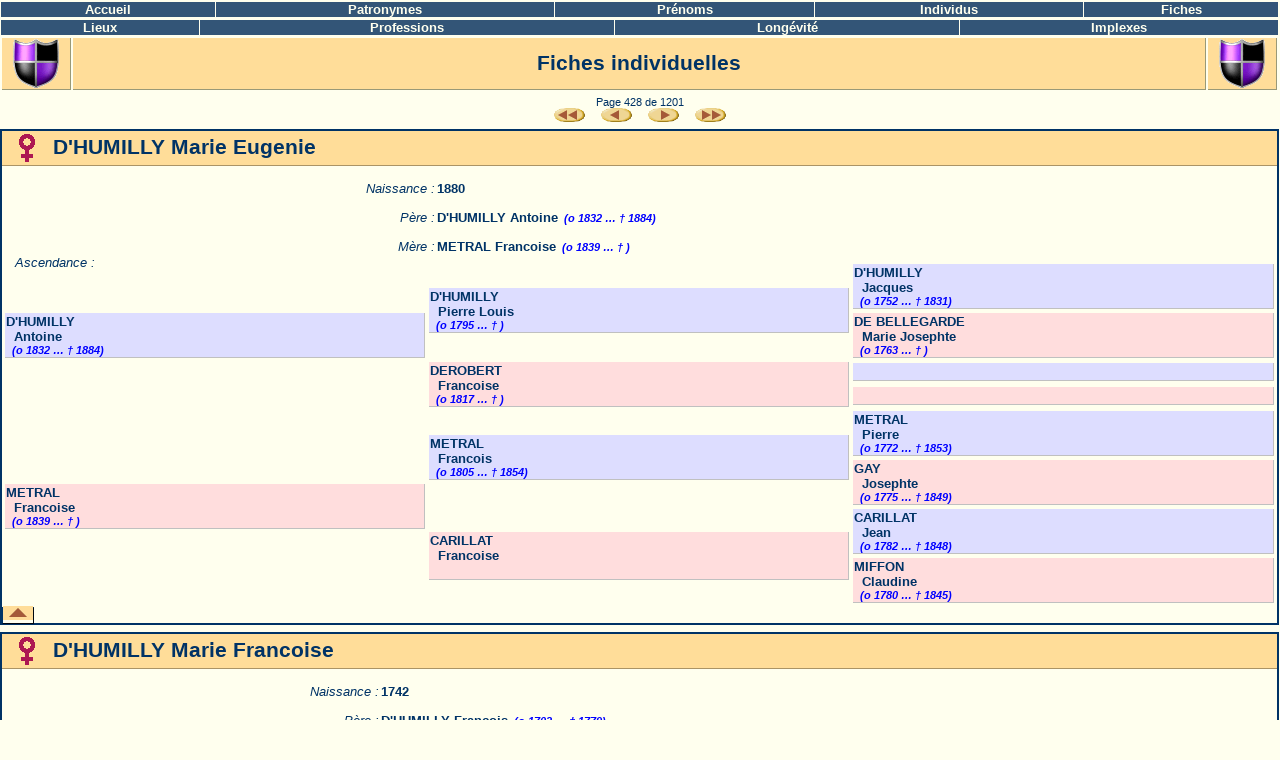

--- FILE ---
content_type: text/html
request_url: http://lapetitevachenoire.ovh/fic428.html
body_size: 4462
content:
<!DOCTYPE html PUBLIC "-//W3C//DTD HTML 4.01 Transitional//EN">
<html dir="LTR">
<head>
<meta http-equiv="Content-Type" content="text/html; charset=iso-8859-1">
<title>Dossier Mon premier dossier</title>
<meta name="description" content="">
<meta name="keywords" content="">
<meta name="author" content="">
<meta name="generator" content="Ancestrologie/CreationWeb">
<link rel="STYLESHEET" type="text/css" href="creationweb.css">
</head>
<body>
<div id="page">
<a name="top"></a>
<table class="mainmenu"><tr><td><a href="index.html">Accueil</a></td><td><a href="pat.html">Patronymes</a></td><td><a href="pre.html">Prénoms</a></td><td><a href="ind1.html">Individus</a></td><td><a href="fic1.html">Fiches</a></td></tr></table><table class="mainmenu"><tr><td><a href="lie_pays_tous.html">Lieux</a></td><td><a href="pro.html">Professions</a></td><td><a href="lon_tous.html">Longévité</a></td><td><a href="imp_degre.html">Implexes</a></td></tr></table>
<table id="hautpage"><tr>
<td class="ancestro"><a href="http://www.ancestrologie.net" target="_blank"><img class="ecu" src="ancestrologie.gif" title="Site de Ancestrologie" alt="s"></a></td>
<td>Fiches individuelles<br>
</td>
<td class="ancestro"><a href="http://www.ancestrologie.net" target="_blank"><img class="ecu" src="ancestrologie.gif" title="Site de Ancestrologie" alt="s"></a></td>
</tr></table>
<div id="adnavtop"><span class="petit">Page 428 de 1201</span><br><a href="fic1.html"><img class="navbut" src="btndeb.gif" title="Debut" alt=""></a><a href="fic427.html"><img class="navbut" src="btnprec.gif" title="Précédent" alt=""></a><a href="fic429.html"><img class="navbut" src="btnsuiv.gif" title="Suivant" alt=""></a><a href="fic1201.html"><img class="navbut" src="btnfin.gif" title="Fin" alt=""></a></div>
<div id="fiches">

<!-- Fiche (58967) D'HUMILLY Marie Eugenie -->

<a name="58967"></a>
<div class="fiche">
<table class="titrefiche"><tr>
<td class="imagesexe"><img src="femelle2.gif" title="Fille" width="32" height="28" alt=""></td>
<td class="nomfiche">D'HUMILLY Marie Eugenie
</td></tr></table>
<table class="dataidentite">
<tr class="dataidentite"><td class="photoidentite" rowspan="50"><img class="pasdepident" src="spacer.gif" width="90" height="1" alt=""></td><td></td><td></td><td></td></tr>
<tr class="dataidentite"><td class="promptnaissdeces">Naissance&nbsp;:</td><td class="datanaissdeces" colspan="2">1880</td></tr>
<tr class="dataidentite"><td class="promptparents">Père&nbsp;:</td><td class="dataparents" colspan="2"><a href="fic424.html#58927">D'HUMILLY Antoine</a><span class="dates">(o&nbsp;1832 … †&nbsp;1884)</span></td></tr>
<tr class="dataidentite"><td class="promptparents">Mère&nbsp;:</td><td class="dataparents" colspan="2"><a href="fic865.html#58928">METRAL Francoise</a><span class="dates">(o&nbsp;1839  …  † )</span></td></tr>
</table>
<div class="ascendance">
<table class="ascendance"><tr>
<td rowspan="4"><table class="ascendancehomme"><tr><td><a href="fic424.html#58927">D'HUMILLY<br>&nbsp;&nbsp;Antoine</a><br><span class="dates">(o&nbsp;1832 … †&nbsp;1884)</span></td></tr></table></td>
<td rowspan="2"><table class="ascendancehomme"><tr><td><a href="fic428.html#58929">D'HUMILLY<br>&nbsp;&nbsp;Pierre Louis</a><br><span class="dates">(o&nbsp;1795  …  † )</span></td></tr></table></td>
<td><table class="ascendancehomme"><tr><td><a href="fic426.html#58205">D'HUMILLY<br>&nbsp;&nbsp;Jacques</a><br><span class="dates">(o&nbsp;1752 … †&nbsp;1831)</span></td></tr></table></td>
</tr><tr>
<td><table class="ascendancefemme"><tr><td><a href="fic308.html#58206">DE BELLEGARDE<br>&nbsp;&nbsp;Marie Josephte</a><br><span class="dates">(o&nbsp;1763  …  † )</span></td></tr></table></td>
</tr><tr>
<td rowspan="2"><table class="ascendancefemme"><tr><td><a href="fic375.html#58931">DEROBERT<br>&nbsp;&nbsp;Francoise</a><br><span class="dates">(o&nbsp;1817  …  † )</span></td></tr></table></td>
<td><table class="ascendancehomme"><tr><td>&nbsp;</td></tr></table></td>
</tr><tr>
<td><table class="ascendancefemme"><tr><td>&nbsp;</td></tr></table></td>
</tr><tr>
<td rowspan="4"><table class="ascendancefemme"><tr><td><a href="fic865.html#58928">METRAL<br>&nbsp;&nbsp;Francoise</a><br><span class="dates">(o&nbsp;1839  …  † )</span></td></tr></table></td>
<td rowspan="2"><table class="ascendancehomme"><tr><td><a href="fic865.html#58968">METRAL<br>&nbsp;&nbsp;Francois</a><br><span class="dates">(o&nbsp;1805 … †&nbsp;1854)</span></td></tr></table></td>
<td><table class="ascendancehomme"><tr><td><a href="fic866.html#58970">METRAL<br>&nbsp;&nbsp;Pierre</a><br><span class="dates">(o&nbsp;1772 … †&nbsp;1853)</span></td></tr></table></td>
</tr><tr>
<td><table class="ascendancefemme"><tr><td><a href="fic613.html#58971">GAY<br>&nbsp;&nbsp;Josephte</a><br><span class="dates">(o&nbsp;1775 … †&nbsp;1849)</span></td></tr></table></td>
</tr><tr>
<td rowspan="2"><table class="ascendancefemme"><tr><td><a href="fic213.html#58969">CARILLAT<br>&nbsp;&nbsp;Francoise</a><br>&nbsp;</td></tr></table></td>
<td><table class="ascendancehomme"><tr><td><a href="fic213.html#59006">CARILLAT<br>&nbsp;&nbsp;Jean</a><br><span class="dates">(o&nbsp;1782 … †&nbsp;1848)</span></td></tr></table></td>
</tr><tr>
<td><table class="ascendancefemme"><tr><td><a href="fic876.html#59007">MIFFON<br>&nbsp;&nbsp;Claudine</a><br><span class="dates">(o&nbsp;1780 … †&nbsp;1845)</span></td></tr></table></td>
</tr></table>
<span class="ascendanceprompt">Ascendance&nbsp;:</span>
</div>
<a class="buttopfiches" href="#top"><img src="btnfltop.png" border="0" title="Retour en haut de page" alt=""></a>
</div>


<!-- Fiche (58934) D'HUMILLY Marie Francoise -->

<a name="58934"></a>
<div class="fiche">
<table class="titrefiche"><tr>
<td class="imagesexe"><img src="femelle2.gif" title="Fille" width="32" height="28" alt=""></td>
<td class="nomfiche">D'HUMILLY Marie Francoise
</td></tr></table>
<table class="dataidentite">
<tr class="dataidentite"><td class="photoidentite" rowspan="50"><img class="pasdepident" src="spacer.gif" width="90" height="1" alt=""></td><td></td><td></td><td></td></tr>
<tr class="dataidentite"><td class="promptnaissdeces">Naissance&nbsp;:</td><td class="datanaissdeces" colspan="2">1742</td></tr>
<tr class="dataidentite"><td class="promptparents">Père&nbsp;:</td><td class="dataparents" colspan="2"><a href="fic425.html#58192">D'HUMILLY Francois</a><span class="dates">(o&nbsp;1702 … †&nbsp;1779)</span></td></tr>
<tr class="dataidentite"><td class="promptparents">Mère&nbsp;:</td><td class="dataparents" colspan="2"><a href="fic525.html#58211">ECHAQUET de MORTERY Marie</a><span class="dates">(o&nbsp;1716 … †&nbsp;1756)</span></td></tr>
</table>
<div class="ascendance">
<table class="ascendance"><tr>
<td rowspan="4"><table class="ascendancehomme"><tr><td><a href="fic425.html#58192">D'HUMILLY<br>&nbsp;&nbsp;Francois</a><br><span class="dates">(o&nbsp;1702 … †&nbsp;1779)</span></td></tr></table></td>
<td rowspan="2"><table class="ascendancehomme"><tr><td><a href="fic428.html#58195">D'HUMILLY<br>&nbsp;&nbsp;Prosper</a><br><span class="dates">(o&nbsp;1655  …  † )</span></td></tr></table></td>
<td><table class="ascendancehomme"><tr><td><a href="fic426.html#58921">D'HUMILLY<br>&nbsp;&nbsp;Gabriel</a><br><span class="dates">(o&nbsp;1612  …  † )</span></td></tr></table></td>
</tr><tr>
<td><table class="ascendancefemme"><tr><td><a href="fic583.html#58922">GALLAY<br>&nbsp;&nbsp;Jeanne</a><br>&nbsp;</td></tr></table></td>
</tr><tr>
<td rowspan="2"><table class="ascendancefemme"><tr><td><a href="fic340.html#58196">DE GRIBALDY<br>&nbsp;&nbsp;Antoinette</a><br><span class="dates">(o&nbsp;1655 … †&nbsp;1731)</span></td></tr></table></td>
<td><table class="ascendancehomme"><tr><td><a href="fic341.html#58940">DE GRIBALDY<br>&nbsp;&nbsp;Pierre</a><br><span class="dates">(†&nbsp;1695)</span></td></tr></table></td>
</tr><tr>
<td><table class="ascendancefemme"><tr><td><a href="fic366.html#58941">de MOUXI<br>&nbsp;&nbsp;Philiberte</a><br><span class="dates">(†&nbsp;1731)</span></td></tr></table></td>
</tr><tr>
<td rowspan="4"><table class="ascendancefemme"><tr><td><a href="fic525.html#58211">ECHAQUET de MORTERY<br>&nbsp;&nbsp;Marie</a><br><span class="dates">(o&nbsp;1716 … †&nbsp;1756)</span></td></tr></table></td>
<td rowspan="2"><table class="ascendancehomme"><tr><td><a href="fic525.html#56314">ECHAQUET DE MORTERY<br>&nbsp;&nbsp;Jacques Francois</a><br>&nbsp;</td></tr></table></td>
<td><table class="ascendancehomme"><tr><td>&nbsp;</td></tr></table></td>
</tr><tr>
<td><table class="ascendancefemme"><tr><td>&nbsp;</td></tr></table></td>
</tr><tr>
<td rowspan="2"><table class="ascendancefemme"><tr><td><a href="fic470.html#56313">DU CREST<br>&nbsp;&nbsp;Jeanne Claudine</a><br><span class="dates">(o&nbsp;1677 … †&nbsp;1731)</span></td></tr></table></td>
<td><table class="ascendancehomme"><tr><td><a href="fic478.html#65343">DU CREST du BECCON<br>&nbsp;&nbsp;Jean Antoine</a><br><span class="dates">(o&nbsp;1642  …  † )</span></td></tr></table></td>
</tr><tr>
<td><table class="ascendancefemme"><tr><td><a href="fic373.html#65344">DE QUIMIER de PONVERRE<br>&nbsp;&nbsp;Jeanne Claire</a><br>&nbsp;</td></tr></table></td>
</tr></table>
<span class="ascendanceprompt">Ascendance&nbsp;:</span>
</div>
<a class="buttopfiches" href="#top"><img src="btnfltop.png" border="0" title="Retour en haut de page" alt=""></a>
</div>


<!-- Fiche (51988) D'HUMILLY Marie Louise -->

<a name="51988"></a>
<div class="fiche">
<table class="titrefiche"><tr>
<td class="imagesexe"><img src="femelle2.gif" title="Fille" width="32" height="28" alt=""></td>
<td class="nomfiche">D'HUMILLY Marie Louise
</td></tr></table>
<table class="dataidentite">
<tr class="dataidentite"><td class="photoidentite" rowspan="50"><img class="pasdepident" src="spacer.gif" width="90" height="1" alt=""></td><td></td><td></td><td></td></tr>
<tr class="dataidentite"><td class="promptnaissdeces">Naissance&nbsp;:</td><td class="datanaissdeces" colspan="2">16 janvier 1851 à Neydens-Moisin (74160)</td></tr>
<tr class="dataidentite"><td class="promptnaissdeces">Décès&nbsp;:</td><td class="datanaissdeces" colspan="2">17 septembre 1934 à Neydens-Moisin</td></tr>
<tr class="dataidentite"><td class="promptparents">Père&nbsp;:</td><td class="dataparents" colspan="2"><a href="fic424.html#52635">D'HUMILLY Antoine Raymond</a><span class="dates">(o&nbsp;1824 … †&nbsp;1883)</span></td></tr>
<tr class="dataidentite"><td class="promptparents">Mère&nbsp;:</td><td class="dataparents" colspan="2"><a href="fic995.html#52636">RAFIN Fanchette</a><span class="dates">(o&nbsp;1831  …  † )</span></td></tr>
<tr class="dataidentite"><td class="promptunion">Union&nbsp;1&nbsp;:</td><td class="dataunion" colspan="2"><a href="fic282.html#51987">COURTOIS Jean (1)</a><span class="dates">(o&nbsp;1851 … †&nbsp;1925)</span><!-- 51988 51987 --></td></tr>
<tr class="dataidentite"><td class="prompt"></td><td class="prompteveunion1">Union (Mariage)&nbsp;:</td><td class="dataeveunion1">30 septembre 1875 à NEYDENS, France</td></tr>
<tr class="dataidentite"><td class="promptenfant1">Enfant&nbsp;1&nbsp;:</td><td class="dataenfant1" colspan="2"><img class="sexeenfant" src="enfantmale.gif" title="Garçon" alt=""><a href="fic282.html#52002">COURTOIS Francois Raymond Ludovic</a><span class="dates">(o&nbsp;1876 … †&nbsp;1877)</span></td></tr>
<tr class="dataidentite"><td class="promptenfant">Enfant&nbsp;2&nbsp;:</td><td class="dataenfant" colspan="2"><img class="sexeenfant" src="enfantfemelle.gif" title="Fille" alt=""><a href="fic282.html#52003">COURTOIS Franceline Rosalie Dit Tantine</a><span class="dates">(o&nbsp;1877 … †&nbsp;1947)</span></td></tr>
<tr class="dataidentite"><td class="promptenfant">Enfant&nbsp;3&nbsp;:</td><td class="dataenfant" colspan="2"><img class="sexeenfant" src="enfantfemelle.gif" title="Fille" alt=""><a href="fic283.html#51990">COURTOIS Justine Josephine</a><span class="dates">(o&nbsp;1883 … †&nbsp;1933)</span></td></tr>
<tr class="dataidentite"><td class="promptenfant">Enfant&nbsp;4&nbsp;:</td><td class="dataenfant" colspan="2"><img class="sexeenfant" src="enfantmale.gif" title="Garçon" alt=""><a href="fic282.html#51660">COURTOIS Fernand</a><span class="dates">(o&nbsp;1887  …  † )</span></td></tr>
<tr class="dataidentite"><td class="promptenfant">Enfant&nbsp;5&nbsp;:</td><td class="dataenfant" colspan="2"><img class="sexeenfant" src="enfantmale.gif" title="Garçon" alt=""><a href="fic282.html#52004">COURTOIS Eugene</a><span class="dates">(o&nbsp;1889 … †&nbsp;1918)</span></td></tr>
<tr class="dataidentite"><td class="promptenfant">Enfant&nbsp;6&nbsp;:</td><td class="dataenfant" colspan="2"><img class="sexeenfant" src="enfantfemelle.gif" title="Fille" alt=""><a href="fic283.html#52005">COURTOIS Louise Justine Fernande Dit Zize</a><span class="dates">(o&nbsp;1897 … †&nbsp;1949)</span></td></tr>
</table>
<div class="ascendance">
<table class="ascendance"><tr>
<td rowspan="4"><table class="ascendancehomme"><tr><td><a href="fic424.html#52635">D'HUMILLY<br>&nbsp;&nbsp;Antoine Raymond</a><br><span class="dates">(o&nbsp;1824 … †&nbsp;1883)</span></td></tr></table></td>
<td rowspan="2"><table class="ascendancehomme"><tr><td><a href="fic426.html#52637">D'HUMILLY<br>&nbsp;&nbsp;Jean Joseph Marie</a><br><span class="dates">(o&nbsp;1782  …  † )</span></td></tr></table></td>
<td><table class="ascendancehomme"><tr><td><a href="fic425.html#58175">D'HUMILLY<br>&nbsp;&nbsp;Francois Louis</a><br><span class="dates">(o&nbsp;1736 … †&nbsp;1829)</span></td></tr></table></td>
</tr><tr>
<td><table class="ascendancefemme"><tr><td><a href="fic916.html#58176">ORCIER<br>&nbsp;&nbsp;Louise</a><br><span class="dates">(o&nbsp;1760  …  † )</span></td></tr></table></td>
</tr><tr>
<td rowspan="2"><table class="ascendancefemme"><tr><td><a href="fic427.html#52638">D'HUMILLY<br>&nbsp;&nbsp;Marie augustine</a><br><span class="dates">(o&nbsp;1792 … †&nbsp;1826)</span></td></tr></table></td>
<td><table class="ascendancehomme"><tr><td><a href="fic426.html#58205">D'HUMILLY<br>&nbsp;&nbsp;Jacques</a><br><span class="dates">(o&nbsp;1752 … †&nbsp;1831)</span></td></tr></table></td>
</tr><tr>
<td><table class="ascendancefemme"><tr><td><a href="fic308.html#58206">DE BELLEGARDE<br>&nbsp;&nbsp;Marie Josephte</a><br><span class="dates">(o&nbsp;1763  …  † )</span></td></tr></table></td>
</tr><tr>
<td rowspan="4"><table class="ascendancefemme"><tr><td><a href="fic995.html#52636">RAFIN<br>&nbsp;&nbsp;Fanchette</a><br><span class="dates">(o&nbsp;1831  …  † )</span></td></tr></table></td>
<td rowspan="2"><table class="ascendancehomme"><tr><td>&nbsp;</td></tr></table></td>
<td><table class="ascendancehomme"><tr><td>&nbsp;</td></tr></table></td>
</tr><tr>
<td><table class="ascendancefemme"><tr><td>&nbsp;</td></tr></table></td>
</tr><tr>
<td rowspan="2"><table class="ascendancefemme"><tr><td>&nbsp;</td></tr></table></td>
<td><table class="ascendancehomme"><tr><td>&nbsp;</td></tr></table></td>
</tr><tr>
<td><table class="ascendancefemme"><tr><td>&nbsp;</td></tr></table></td>
</tr></table>
<span class="ascendanceprompt">Ascendance&nbsp;:</span>
</div>
<a class="buttopfiches" href="#top"><img src="btnfltop.png" border="0" title="Retour en haut de page" alt=""></a>
</div>


<!-- Fiche (60783) D'HUMILLY Pernette Augustine -->

<a name="60783"></a>
<div class="fiche">
<table class="titrefiche"><tr>
<td class="imagesexe"><img src="femelle2.gif" title="Fille" width="32" height="28" alt=""></td>
<td class="nomfiche">D'HUMILLY Pernette Augustine
</td></tr></table>
<table class="dataidentite">
<tr class="dataidentite"><td class="photoidentite" rowspan="50"><img class="pasdepident" src="spacer.gif" width="90" height="1" alt=""></td><td></td><td></td><td></td></tr>
<tr class="dataidentite"><td class="promptnaissdeces">Naissance&nbsp;:</td><td class="datanaissdeces" colspan="2">1854</td></tr>
<tr class="dataidentite"><td class="promptnaissdeces">Décès&nbsp;:</td><td class="datanaissdeces" colspan="2">1922</td></tr>
<tr class="dataidentite"><td class="promptparents">Père&nbsp;:</td><td class="dataparents" colspan="2"><a href="fic424.html#52635">D'HUMILLY Antoine Raymond</a><span class="dates">(o&nbsp;1824 … †&nbsp;1883)</span></td></tr>
<tr class="dataidentite"><td class="promptparents">Mère&nbsp;:</td><td class="dataparents" colspan="2"><a href="fic995.html#52636">RAFIN Fanchette</a><span class="dates">(o&nbsp;1831  …  † )</span></td></tr>
<tr class="dataidentite"><td class="promptunion">Union&nbsp;1&nbsp;:</td><td class="dataunion" colspan="2"><a href="fic718.html#60788">LACHENAL Alexis</a>&nbsp;<!-- 60783 60788 --></td></tr>
<tr class="dataidentite"><td class="prompt"></td><td class="prompteveunion1">Union (Mariage)&nbsp;:</td><td class="dataeveunion1">&nbsp;</td></tr>
</table>
<div class="ascendance">
<table class="ascendance"><tr>
<td rowspan="4"><table class="ascendancehomme"><tr><td><a href="fic424.html#52635">D'HUMILLY<br>&nbsp;&nbsp;Antoine Raymond</a><br><span class="dates">(o&nbsp;1824 … †&nbsp;1883)</span></td></tr></table></td>
<td rowspan="2"><table class="ascendancehomme"><tr><td><a href="fic426.html#52637">D'HUMILLY<br>&nbsp;&nbsp;Jean Joseph Marie</a><br><span class="dates">(o&nbsp;1782  …  † )</span></td></tr></table></td>
<td><table class="ascendancehomme"><tr><td><a href="fic425.html#58175">D'HUMILLY<br>&nbsp;&nbsp;Francois Louis</a><br><span class="dates">(o&nbsp;1736 … †&nbsp;1829)</span></td></tr></table></td>
</tr><tr>
<td><table class="ascendancefemme"><tr><td><a href="fic916.html#58176">ORCIER<br>&nbsp;&nbsp;Louise</a><br><span class="dates">(o&nbsp;1760  …  † )</span></td></tr></table></td>
</tr><tr>
<td rowspan="2"><table class="ascendancefemme"><tr><td><a href="fic427.html#52638">D'HUMILLY<br>&nbsp;&nbsp;Marie augustine</a><br><span class="dates">(o&nbsp;1792 … †&nbsp;1826)</span></td></tr></table></td>
<td><table class="ascendancehomme"><tr><td><a href="fic426.html#58205">D'HUMILLY<br>&nbsp;&nbsp;Jacques</a><br><span class="dates">(o&nbsp;1752 … †&nbsp;1831)</span></td></tr></table></td>
</tr><tr>
<td><table class="ascendancefemme"><tr><td><a href="fic308.html#58206">DE BELLEGARDE<br>&nbsp;&nbsp;Marie Josephte</a><br><span class="dates">(o&nbsp;1763  …  † )</span></td></tr></table></td>
</tr><tr>
<td rowspan="4"><table class="ascendancefemme"><tr><td><a href="fic995.html#52636">RAFIN<br>&nbsp;&nbsp;Fanchette</a><br><span class="dates">(o&nbsp;1831  …  † )</span></td></tr></table></td>
<td rowspan="2"><table class="ascendancehomme"><tr><td>&nbsp;</td></tr></table></td>
<td><table class="ascendancehomme"><tr><td>&nbsp;</td></tr></table></td>
</tr><tr>
<td><table class="ascendancefemme"><tr><td>&nbsp;</td></tr></table></td>
</tr><tr>
<td rowspan="2"><table class="ascendancefemme"><tr><td>&nbsp;</td></tr></table></td>
<td><table class="ascendancehomme"><tr><td>&nbsp;</td></tr></table></td>
</tr><tr>
<td><table class="ascendancefemme"><tr><td>&nbsp;</td></tr></table></td>
</tr></table>
<span class="ascendanceprompt">Ascendance&nbsp;:</span>
</div>
<a class="buttopfiches" href="#top"><img src="btnfltop.png" border="0" title="Retour en haut de page" alt=""></a>
</div>


<!-- Fiche (58214) D'HUMILLY Pierre Anthoine -->

<a name="58214"></a>
<div class="fiche">
<table class="titrefiche"><tr>
<td class="imagesexe"><img src="male2.gif" title="Garçon" width="32" height="28" alt=""></td>
<td class="nomfiche">D'HUMILLY Pierre Anthoine
</td></tr></table>
<table class="dataidentite">
<tr class="dataidentite"><td class="photoidentite" rowspan="50"><img class="pasdepident" src="spacer.gif" width="90" height="1" alt=""></td><td></td><td></td><td></td></tr>
<tr class="dataidentite"><td class="promptnaissdeces">Naissance&nbsp;:</td><td class="datanaissdeces" colspan="2">1719</td></tr>
<tr class="dataidentite"><td class="promptnaissdeces">Décès&nbsp;:</td><td class="datanaissdeces" colspan="2">1762</td></tr>
<tr class="dataidentite"><td class="promptparents">Père&nbsp;:</td><td class="dataparents" colspan="2"><a href="fic424.html#58179">D'HUMILLY Anthoine</a><span class="dates">(o&nbsp;1680  …  † )</span></td></tr>
<tr class="dataidentite"><td class="promptparents">Mère&nbsp;:</td><td class="dataparents" colspan="2"><a href="fic1023.html#58204">ROGET Claudine</a>&nbsp;</td></tr>
<tr class="dataidentite"><td class="promptunion">Union&nbsp;1&nbsp;:</td><td class="dataunion" colspan="2"><a href="fic329.html#58215">de GANTELET de l'ELUISET ?</a>&nbsp;<!-- 58214 58215 --></td></tr>
<tr class="dataidentite"><td class="prompt"></td><td class="prompteveunion1">Union (Mariage)&nbsp;:</td><td class="dataeveunion1">&nbsp;</td></tr>
</table>
<div class="ascendance">
<table class="ascendance"><tr>
<td rowspan="4"><table class="ascendancehomme"><tr><td><a href="fic424.html#58179">D'HUMILLY<br>&nbsp;&nbsp;Anthoine</a><br><span class="dates">(o&nbsp;1680  …  † )</span></td></tr></table></td>
<td rowspan="2"><table class="ascendancehomme"><tr><td><a href="fic426.html#58221">D'HUMILLY<br>&nbsp;&nbsp;Jean</a><br><span class="dates">(o&nbsp;1652  …  † )</span></td></tr></table></td>
<td><table class="ascendancehomme"><tr><td><a href="fic424.html#58223">D'HUMILLY<br>&nbsp;&nbsp;Bernardin</a><br><span class="dates">(o&nbsp;1613  …  † )</span></td></tr></table></td>
</tr><tr>
<td><table class="ascendancefemme"><tr><td><a href="fic315.html#58224">DE BOEGE<br>&nbsp;&nbsp;Claudine Philiberte</a><br>&nbsp;</td></tr></table></td>
</tr><tr>
<td rowspan="2"><table class="ascendancefemme"><tr><td><a href="fic521.html#58222">d'USILLON<br>&nbsp;&nbsp;Baltazarde</a><br><span class="dates">(†&nbsp;1692)</span></td></tr></table></td>
<td><table class="ascendancehomme"><tr><td>&nbsp;</td></tr></table></td>
</tr><tr>
<td><table class="ascendancefemme"><tr><td>&nbsp;</td></tr></table></td>
</tr><tr>
<td rowspan="4"><table class="ascendancefemme"><tr><td><a href="fic1023.html#58204">ROGET<br>&nbsp;&nbsp;Claudine</a><br>&nbsp;</td></tr></table></td>
<td rowspan="2"><table class="ascendancehomme"><tr><td><a href="fic1023.html#58212">ROGET<br>&nbsp;&nbsp;Claude</a><br>&nbsp;</td></tr></table></td>
<td><table class="ascendancehomme"><tr><td>&nbsp;</td></tr></table></td>
</tr><tr>
<td><table class="ascendancefemme"><tr><td>&nbsp;</td></tr></table></td>
</tr><tr>
<td rowspan="2"><table class="ascendancefemme"><tr><td><a href="fic433.html#58213">DOMEN<br>&nbsp;&nbsp;Jeanne Francoise</a><br>&nbsp;</td></tr></table></td>
<td><table class="ascendancehomme"><tr><td>&nbsp;</td></tr></table></td>
</tr><tr>
<td><table class="ascendancefemme"><tr><td>&nbsp;</td></tr></table></td>
</tr></table>
<span class="ascendanceprompt">Ascendance&nbsp;:</span>
</div>
<a class="buttopfiches" href="#top"><img src="btnfltop.png" border="0" title="Retour en haut de page" alt=""></a>
</div>


<!-- Fiche (58929) D'HUMILLY Pierre Louis -->

<a name="58929"></a>
<div class="fiche">
<table class="titrefiche"><tr>
<td class="imagesexe"><img src="male2.gif" title="Garçon" width="32" height="28" alt=""></td>
<td class="nomfiche">D'HUMILLY Pierre Louis
</td></tr></table>
<table class="dataidentite">
<tr class="dataidentite"><td class="photoidentite" rowspan="50"><img class="pasdepident" src="spacer.gif" width="90" height="1" alt=""></td><td></td><td></td><td></td></tr>
<tr class="dataidentite"><td class="promptprofession1">Profession&nbsp;:</td><td class="dataprofession1" colspan="2"> charron   </td></tr>
<tr class="dataidentite"><td class="promptnaissdeces">Naissance&nbsp;:</td><td class="datanaissdeces" colspan="2">vers 1795 à Viry (74309), France</td></tr>
<tr class="dataidentite"><td class="promptnaissdeces">Décès&nbsp;:</td><td class="datanaissdeces" colspan="2"> à Viry (74309), France</td></tr>
<tr class="dataidentite"><td class="promptparents">Père&nbsp;:</td><td class="dataparents" colspan="2"><a href="fic426.html#58205">D'HUMILLY Jacques</a><span class="dates">(o&nbsp;1752 … †&nbsp;1831)</span></td></tr>
<tr class="dataidentite"><td class="promptparents">Mère&nbsp;:</td><td class="dataparents" colspan="2"><a href="fic308.html#58206">DE BELLEGARDE Marie Josephte</a><span class="dates">(o&nbsp;1763  …  † )</span></td></tr>
<tr class="dataidentite"><td class="promptunion">Union&nbsp;1&nbsp;:</td><td class="dataunion" colspan="2"><a href="fic696.html#58930">JACQUET Louise Justine</a>&nbsp;<!-- 58929 58930 --></td></tr>
<tr class="dataidentite"><td class="prompt"></td><td class="prompteveunion1">Union (Mariage)&nbsp;:</td><td class="dataeveunion1">17 janvier 1826 à Viry (74309), France</td></tr>
<tr class="dataidentite"><td class="promptunion">Union&nbsp;2&nbsp;:</td><td class="dataunion" colspan="2"><a href="fic375.html#58931">DEROBERT Francoise</a><span class="dates">(o&nbsp;1817  …  † )</span><!-- 58929 58931 --></td></tr>
<tr class="dataidentite"><td class="prompt"></td><td class="prompteveunion1">Union (Mariage)&nbsp;:</td><td class="dataeveunion1">22 novembre 1834 à Viry (74309), France</td></tr>
<tr class="dataidentite"><td class="promptenfant1">Enfant&nbsp;1&nbsp;:</td><td class="dataenfant1" colspan="2"><img class="sexeenfant" src="enfantmale.gif" title="Garçon" alt=""><a href="fic424.html#58927">D'HUMILLY Antoine</a><span class="dates">(o&nbsp;1832 … †&nbsp;1884)</span></td></tr>
</table>
<div class="ascendance">
<table class="ascendance"><tr>
<td rowspan="4"><table class="ascendancehomme"><tr><td><a href="fic426.html#58205">D'HUMILLY<br>&nbsp;&nbsp;Jacques</a><br><span class="dates">(o&nbsp;1752 … †&nbsp;1831)</span></td></tr></table></td>
<td rowspan="2"><table class="ascendancehomme"><tr><td><a href="fic425.html#58192">D'HUMILLY<br>&nbsp;&nbsp;Francois</a><br><span class="dates">(o&nbsp;1702 … †&nbsp;1779)</span></td></tr></table></td>
<td><table class="ascendancehomme"><tr><td><a href="fic428.html#58195">D'HUMILLY<br>&nbsp;&nbsp;Prosper</a><br><span class="dates">(o&nbsp;1655  …  † )</span></td></tr></table></td>
</tr><tr>
<td><table class="ascendancefemme"><tr><td><a href="fic340.html#58196">DE GRIBALDY<br>&nbsp;&nbsp;Antoinette</a><br><span class="dates">(o&nbsp;1655 … †&nbsp;1731)</span></td></tr></table></td>
</tr><tr>
<td rowspan="2"><table class="ascendancefemme"><tr><td><a href="fic525.html#58211">ECHAQUET de MORTERY<br>&nbsp;&nbsp;Marie</a><br><span class="dates">(o&nbsp;1716 … †&nbsp;1756)</span></td></tr></table></td>
<td><table class="ascendancehomme"><tr><td><a href="fic525.html#56314">ECHAQUET DE MORTERY<br>&nbsp;&nbsp;Jacques Francois</a><br>&nbsp;</td></tr></table></td>
</tr><tr>
<td><table class="ascendancefemme"><tr><td><a href="fic470.html#56313">DU CREST<br>&nbsp;&nbsp;Jeanne Claudine</a><br><span class="dates">(o&nbsp;1677 … †&nbsp;1731)</span></td></tr></table></td>
</tr><tr>
<td rowspan="4"><table class="ascendancefemme"><tr><td><a href="fic308.html#58206">DE BELLEGARDE<br>&nbsp;&nbsp;Marie Josephte</a><br><span class="dates">(o&nbsp;1763  …  † )</span></td></tr></table></td>
<td rowspan="2"><table class="ascendancehomme"><tr><td><a href="fic308.html#58959">DE BELLEGARDE<br>&nbsp;&nbsp;Jean Francois</a><br><span class="dates">(o&nbsp;1722 … †&nbsp;1782)</span></td></tr></table></td>
<td><table class="ascendancehomme"><tr><td><a href="fic308.html#58963">DE BELLEGARDE<br>&nbsp;&nbsp;Alexandre</a><br><span class="dates">(o&nbsp;1692  …  † )</span></td></tr></table></td>
</tr><tr>
<td><table class="ascendancefemme"><tr><td><a href="fic856.html#58964">MERLIN<br>&nbsp;&nbsp;Francoise</a><br><span class="dates">(†&nbsp;1722)</span></td></tr></table></td>
</tr><tr>
<td rowspan="2"><table class="ascendancefemme"><tr><td><a href="fic153.html#58960">BOUILLET<br>&nbsp;&nbsp;Jeanne Francoise</a><br><span class="dates">(o&nbsp;1724 … †&nbsp;1780)</span></td></tr></table></td>
<td><table class="ascendancehomme"><tr><td><a href="fic153.html#58961">BOUILLET<br>&nbsp;&nbsp;Ignace</a><br>&nbsp;</td></tr></table></td>
</tr><tr>
<td><table class="ascendancefemme"><tr><td><a href="fic323.html#58962">de COLLONGES<br>&nbsp;&nbsp;Jeanne Francoise</a><br>&nbsp;</td></tr></table></td>
</tr></table>
<span class="ascendanceprompt">Ascendance&nbsp;:</span>
</div>
<a class="buttopfiches" href="#top"><img src="btnfltop.png" border="0" title="Retour en haut de page" alt=""></a>
</div>


<!-- Fiche (58195) D'HUMILLY Prosper -->

<a name="58195"></a>
<div class="fiche">
<table class="titrefiche"><tr>
<td class="imagesexe"><img src="male2.gif" title="Garçon" width="32" height="28" alt=""></td>
<td class="nomfiche">D'HUMILLY Prosper
</td></tr></table>
<table class="dataidentite">
<tr class="dataidentite"><td class="photoidentite" rowspan="50"><img class="pasdepident" src="spacer.gif" width="90" height="1" alt=""></td><td></td><td></td><td></td></tr>
<tr class="dataidentite"><td class="promptnaissdeces">Naissance&nbsp;:</td><td class="datanaissdeces" colspan="2">vers 1655</td></tr>
<tr class="dataidentite"><td class="promptparents">Père&nbsp;:</td><td class="dataparents" colspan="2"><a href="fic426.html#58921">D'HUMILLY Gabriel</a><span class="dates">(o&nbsp;1612  …  † )</span></td></tr>
<tr class="dataidentite"><td class="promptparents">Mère&nbsp;:</td><td class="dataparents" colspan="2"><a href="fic583.html#58922">GALLAY Jeanne</a>&nbsp;</td></tr>
<tr class="dataidentite"><td class="promptunion">Union&nbsp;1&nbsp;:</td><td class="dataunion" colspan="2"><a href="fic340.html#58196">DE GRIBALDY Antoinette</a><span class="dates">(o&nbsp;1655 … †&nbsp;1731)</span><!-- 58195 58196 --></td></tr>
<tr class="dataidentite"><td class="prompt"></td><td class="prompteveunion1">Union (Mariage)&nbsp;:</td><td class="dataeveunion1">&nbsp;</td></tr>
<tr class="dataidentite"><td class="promptenfant1">Enfant&nbsp;1&nbsp;:</td><td class="dataenfant1" colspan="2"><img class="sexeenfant" src="enfantmale.gif" title="Garçon" alt=""><a href="fic425.html#58192">D'HUMILLY Francois</a><span class="dates">(o&nbsp;1702 … †&nbsp;1779)</span></td></tr>
</table>
<div class="ascendance">
<table class="ascendance"><tr>
<td rowspan="4"><table class="ascendancehomme"><tr><td><a href="fic426.html#58921">D'HUMILLY<br>&nbsp;&nbsp;Gabriel</a><br><span class="dates">(o&nbsp;1612  …  † )</span></td></tr></table></td>
<td rowspan="2"><table class="ascendancehomme"><tr><td><a href="fic425.html#58225">D'HUMILLY<br>&nbsp;&nbsp;Francois</a><br>&nbsp;</td></tr></table></td>
<td><table class="ascendancehomme"><tr><td><a href="fic425.html#58923">D'HUMILLY<br>&nbsp;&nbsp;Claude</a><br><span class="dates">(†&nbsp;1602)</span></td></tr></table></td>
</tr><tr>
<td><table class="ascendancefemme"><tr><td><a href="fic1169.html#58924">VIDOMNE de VILLIER<br>&nbsp;&nbsp;Antoinette</a><br>&nbsp;</td></tr></table></td>
</tr><tr>
<td rowspan="2"><table class="ascendancefemme"><tr><td><a href="fic417.html#58226">de SYONS<br>&nbsp;&nbsp;Jeanne</a><br>&nbsp;</td></tr></table></td>
<td><table class="ascendancehomme"><tr><td><a href="fic417.html#58945">de SYONS<br>&nbsp;&nbsp;Clzude</a><br>&nbsp;</td></tr></table></td>
</tr><tr>
<td><table class="ascendancefemme"><tr><td><a href="fic317.html#58946">de CAPRIS<br>&nbsp;&nbsp;Diane Claudine</a><br>&nbsp;</td></tr></table></td>
</tr><tr>
<td rowspan="4"><table class="ascendancefemme"><tr><td><a href="fic583.html#58922">GALLAY<br>&nbsp;&nbsp;Jeanne</a><br>&nbsp;</td></tr></table></td>
<td rowspan="2"><table class="ascendancehomme"><tr><td><a href="fic584.html#58947">GALLAY<br>&nbsp;&nbsp;Noel</a><br>&nbsp;</td></tr></table></td>
<td><table class="ascendancehomme"><tr><td>&nbsp;</td></tr></table></td>
</tr><tr>
<td><table class="ascendancefemme"><tr><td>&nbsp;</td></tr></table></td>
</tr><tr>
<td rowspan="2"><table class="ascendancefemme"><tr><td>&nbsp;</td></tr></table></td>
<td><table class="ascendancehomme"><tr><td>&nbsp;</td></tr></table></td>
</tr><tr>
<td><table class="ascendancefemme"><tr><td>&nbsp;</td></tr></table></td>
</tr></table>
<span class="ascendanceprompt">Ascendance&nbsp;:</span>
</div>
<a class="buttopfiches" href="#top"><img src="btnfltop.png" border="0" title="Retour en haut de page" alt=""></a>
</div>


<!-- Fiche (58180) D'HUMILLY Prosper -->

<a name="58180"></a>
<div class="fiche">
<table class="titrefiche"><tr>
<td class="imagesexe"><img src="male2.gif" title="Garçon" width="32" height="28" alt=""></td>
<td class="nomfiche">D'HUMILLY Prosper
</td></tr></table>
<table class="dataidentite">
<tr class="dataidentite"><td class="photoidentite" rowspan="50"><img class="pasdepident" src="spacer.gif" width="90" height="1" alt=""></td><td></td><td></td><td></td></tr>
<tr class="dataidentite"><td class="promptnaissdeces">Naissance&nbsp;:</td><td class="datanaissdeces" colspan="2">6 juin 1701 à Viry</td></tr>
<tr class="dataidentite"><td class="promptparents">Père&nbsp;:</td><td class="dataparents" colspan="2"><a href="fic425.html#58181">D'HUMILLY Claude</a>&nbsp;</td></tr>
<tr class="dataidentite"><td class="promptparents">Mère&nbsp;:</td><td class="dataparents" colspan="2"><a href="fic522.html#58182">DUTOUR Anne</a>&nbsp;</td></tr>
</table>
<div class="ascendance">
<table class="ascendance"><tr>
<td rowspan="4"><table class="ascendancehomme"><tr><td><a href="fic425.html#58181">D'HUMILLY<br>&nbsp;&nbsp;Claude</a><br>&nbsp;</td></tr></table></td>
<td rowspan="2"><table class="ascendancehomme"><tr><td>&nbsp;</td></tr></table></td>
<td><table class="ascendancehomme"><tr><td>&nbsp;</td></tr></table></td>
</tr><tr>
<td><table class="ascendancefemme"><tr><td>&nbsp;</td></tr></table></td>
</tr><tr>
<td rowspan="2"><table class="ascendancefemme"><tr><td>&nbsp;</td></tr></table></td>
<td><table class="ascendancehomme"><tr><td>&nbsp;</td></tr></table></td>
</tr><tr>
<td><table class="ascendancefemme"><tr><td>&nbsp;</td></tr></table></td>
</tr><tr>
<td rowspan="4"><table class="ascendancefemme"><tr><td><a href="fic522.html#58182">DUTOUR<br>&nbsp;&nbsp;Anne</a><br>&nbsp;</td></tr></table></td>
<td rowspan="2"><table class="ascendancehomme"><tr><td>&nbsp;</td></tr></table></td>
<td><table class="ascendancehomme"><tr><td>&nbsp;</td></tr></table></td>
</tr><tr>
<td><table class="ascendancefemme"><tr><td>&nbsp;</td></tr></table></td>
</tr><tr>
<td rowspan="2"><table class="ascendancefemme"><tr><td>&nbsp;</td></tr></table></td>
<td><table class="ascendancehomme"><tr><td>&nbsp;</td></tr></table></td>
</tr><tr>
<td><table class="ascendancefemme"><tr><td>&nbsp;</td></tr></table></td>
</tr></table>
<span class="ascendanceprompt">Ascendance&nbsp;:</span>
</div>
<a class="buttopfiches" href="#top"><img src="btnfltop.png" border="0" title="Retour en haut de page" alt=""></a>
</div>


<!-- Fiche (58957) D'HUMILLY Raymond -->

<a name="58957"></a>
<div class="fiche">
<table class="titrefiche"><tr>
<td class="imagesexe"><img src="male2.gif" title="Garçon" width="32" height="28" alt=""></td>
<td class="nomfiche">D'HUMILLY Raymond
</td></tr></table>
<table class="dataidentite">
<tr class="dataidentite"><td class="photoidentite" rowspan="50"><img class="pasdepident" src="spacer.gif" width="90" height="1" alt=""></td><td></td><td></td><td></td></tr>
<tr class="dataidentite"><td class="promptnaissdeces">Naissance&nbsp;:</td><td class="datanaissdeces" colspan="2">1801</td></tr>
<tr class="dataidentite"><td class="promptparents">Père&nbsp;:</td><td class="dataparents" colspan="2"><a href="fic426.html#58205">D'HUMILLY Jacques</a><span class="dates">(o&nbsp;1752 … †&nbsp;1831)</span></td></tr>
<tr class="dataidentite"><td class="promptparents">Mère&nbsp;:</td><td class="dataparents" colspan="2"><a href="fic308.html#58206">DE BELLEGARDE Marie Josephte</a><span class="dates">(o&nbsp;1763  …  † )</span></td></tr>
</table>
<div class="ascendance">
<table class="ascendance"><tr>
<td rowspan="4"><table class="ascendancehomme"><tr><td><a href="fic426.html#58205">D'HUMILLY<br>&nbsp;&nbsp;Jacques</a><br><span class="dates">(o&nbsp;1752 … †&nbsp;1831)</span></td></tr></table></td>
<td rowspan="2"><table class="ascendancehomme"><tr><td><a href="fic425.html#58192">D'HUMILLY<br>&nbsp;&nbsp;Francois</a><br><span class="dates">(o&nbsp;1702 … †&nbsp;1779)</span></td></tr></table></td>
<td><table class="ascendancehomme"><tr><td><a href="fic428.html#58195">D'HUMILLY<br>&nbsp;&nbsp;Prosper</a><br><span class="dates">(o&nbsp;1655  …  † )</span></td></tr></table></td>
</tr><tr>
<td><table class="ascendancefemme"><tr><td><a href="fic340.html#58196">DE GRIBALDY<br>&nbsp;&nbsp;Antoinette</a><br><span class="dates">(o&nbsp;1655 … †&nbsp;1731)</span></td></tr></table></td>
</tr><tr>
<td rowspan="2"><table class="ascendancefemme"><tr><td><a href="fic525.html#58211">ECHAQUET de MORTERY<br>&nbsp;&nbsp;Marie</a><br><span class="dates">(o&nbsp;1716 … †&nbsp;1756)</span></td></tr></table></td>
<td><table class="ascendancehomme"><tr><td><a href="fic525.html#56314">ECHAQUET DE MORTERY<br>&nbsp;&nbsp;Jacques Francois</a><br>&nbsp;</td></tr></table></td>
</tr><tr>
<td><table class="ascendancefemme"><tr><td><a href="fic470.html#56313">DU CREST<br>&nbsp;&nbsp;Jeanne Claudine</a><br><span class="dates">(o&nbsp;1677 … †&nbsp;1731)</span></td></tr></table></td>
</tr><tr>
<td rowspan="4"><table class="ascendancefemme"><tr><td><a href="fic308.html#58206">DE BELLEGARDE<br>&nbsp;&nbsp;Marie Josephte</a><br><span class="dates">(o&nbsp;1763  …  † )</span></td></tr></table></td>
<td rowspan="2"><table class="ascendancehomme"><tr><td><a href="fic308.html#58959">DE BELLEGARDE<br>&nbsp;&nbsp;Jean Francois</a><br><span class="dates">(o&nbsp;1722 … †&nbsp;1782)</span></td></tr></table></td>
<td><table class="ascendancehomme"><tr><td><a href="fic308.html#58963">DE BELLEGARDE<br>&nbsp;&nbsp;Alexandre</a><br><span class="dates">(o&nbsp;1692  …  † )</span></td></tr></table></td>
</tr><tr>
<td><table class="ascendancefemme"><tr><td><a href="fic856.html#58964">MERLIN<br>&nbsp;&nbsp;Francoise</a><br><span class="dates">(†&nbsp;1722)</span></td></tr></table></td>
</tr><tr>
<td rowspan="2"><table class="ascendancefemme"><tr><td><a href="fic153.html#58960">BOUILLET<br>&nbsp;&nbsp;Jeanne Francoise</a><br><span class="dates">(o&nbsp;1724 … †&nbsp;1780)</span></td></tr></table></td>
<td><table class="ascendancehomme"><tr><td><a href="fic153.html#58961">BOUILLET<br>&nbsp;&nbsp;Ignace</a><br>&nbsp;</td></tr></table></td>
</tr><tr>
<td><table class="ascendancefemme"><tr><td><a href="fic323.html#58962">de COLLONGES<br>&nbsp;&nbsp;Jeanne Francoise</a><br>&nbsp;</td></tr></table></td>
</tr></table>
<span class="ascendanceprompt">Ascendance&nbsp;:</span>
</div>
<a class="buttopfiches" href="#top"><img src="btnfltop.png" border="0" title="Retour en haut de page" alt=""></a>
</div>


<!-- Fiche (54224) DIACQUENOD Jeanne -->

<a name="54224"></a>
<div class="fiche">
<table class="titrefiche"><tr>
<td class="imagesexe"><img src="femelle2.gif" title="Fille" width="32" height="28" alt=""></td>
<td class="nomfiche">DIACQUENOD Jeanne
</td></tr></table>
<table class="dataidentite">
<tr class="dataidentite"><td class="photoidentite" rowspan="50"><img class="pasdepident" src="spacer.gif" width="90" height="1" alt=""></td><td></td><td></td><td></td></tr>
<tr class="dataidentite"><td class="promptnaissdeces">Naissance&nbsp;:</td><td class="datanaissdeces" colspan="2">1706</td></tr>
<tr class="dataidentite"><td class="promptunion">Union&nbsp;1&nbsp;:</td><td class="dataunion" colspan="2"><a href="fic80.html#54223">BERTHERAT Claude</a><span class="dates">(o&nbsp;1707 … †&nbsp;1763)</span><!-- 54224 54223 --></td></tr>
<tr class="dataidentite"><td class="promptenfant1">Enfant&nbsp;1&nbsp;:</td><td class="dataenfant1" colspan="2"><img class="sexeenfant" src="enfantmale.gif" title="Garçon" alt=""><a href="fic83.html#54221">BERTHERAT Jean</a><span class="dates">(o&nbsp;1738 … †&nbsp;1806)</span></td></tr>
</table>
<a class="buttopfiches" href="#top"><img src="btnfltop.png" border="0" title="Retour en haut de page" alt=""></a>
</div>


<!-- Fiche (51507) DIACQUENOD Martine -->

<a name="51507"></a>
<div class="fiche">
<table class="titrefiche"><tr>
<td class="imagesexe"><img src="femelle2.gif" title="Fille" width="32" height="28" alt=""></td>
<td class="nomfiche">DIACQUENOD Martine
</td></tr></table>
<table class="dataidentite">
<tr class="dataidentite"><td class="photoidentite" rowspan="50"><img class="pasdepident" src="spacer.gif" width="90" height="1" alt=""></td><td></td><td></td><td></td></tr>
<tr class="dataidentite"><td class="promptunion">Union&nbsp;1&nbsp;:</td><td class="dataunion" colspan="2"><a href="fic890.html#51506">MORAND Claude</a>&nbsp;<!-- 51507 51506 --></td></tr>
<tr class="dataidentite"><td class="promptenfant1">Enfant&nbsp;1&nbsp;:</td><td class="dataenfant1" colspan="2"><img class="sexeenfant" src="enfantmale.gif" title="Garçon" alt=""><a href="fic890.html#51508">MORAND Antoine</a><span class="dates">(o&nbsp;1780  …  † )</span></td></tr>
</table>
<a class="buttopfiches" href="#top"><img src="btnfltop.png" border="0" title="Retour en haut de page" alt=""></a>
</div>


<!-- Fiche (54274) Diama Benjamin -->

<a name="54274"></a>
<div class="fiche">
<table class="titrefiche"><tr>
<td class="imagesexe"><img src="male2.gif" title="Garçon" width="32" height="28" alt=""></td>
<td class="nomfiche">Diama Benjamin
</td></tr></table>
<table class="dataidentite">
<tr class="dataidentite"><td class="photoidentite" rowspan="50"><img class="pasdepident" src="spacer.gif" width="90" height="1" alt=""></td><td></td><td></td><td></td></tr>
<tr class="dataidentite"><td class="promptnaissdeces">Naissance&nbsp;:</td><td class="datanaissdeces" colspan="2">11 juillet 1987 à Annecy (74000), FRANCE</td></tr>
<tr class="dataidentite"><td class="promptparents">Père&nbsp;:</td><td class="dataparents" colspan="2"><a href="fic429.html#54271">Diama Théodore</a><span class="dates">(o&nbsp;1940 … †&nbsp;1999)</span></td></tr>
<tr class="dataidentite"><td class="promptparents">Mère&nbsp;:</td><td class="dataparents" colspan="2"><a href="fic123.html#54257">BLANC Marie-Françoise</a><span class="dates">(o&nbsp;1947)</span></td></tr>
</table>
<div class="ascendance">
<table class="ascendance"><tr>
<td rowspan="4"><table class="ascendancehomme"><tr><td><a href="fic429.html#54271">Diama<br>&nbsp;&nbsp;Théodore</a><br><span class="dates">(o&nbsp;1940 … †&nbsp;1999)</span></td></tr></table></td>
<td rowspan="2"><table class="ascendancehomme"><tr><td>&nbsp;</td></tr></table></td>
<td><table class="ascendancehomme"><tr><td>&nbsp;</td></tr></table></td>
</tr><tr>
<td><table class="ascendancefemme"><tr><td>&nbsp;</td></tr></table></td>
</tr><tr>
<td rowspan="2"><table class="ascendancefemme"><tr><td>&nbsp;</td></tr></table></td>
<td><table class="ascendancehomme"><tr><td>&nbsp;</td></tr></table></td>
</tr><tr>
<td><table class="ascendancefemme"><tr><td>&nbsp;</td></tr></table></td>
</tr><tr>
<td rowspan="4"><table class="ascendancefemme"><tr><td><a href="fic123.html#54257">BLANC<br>&nbsp;&nbsp;Marie-Françoise</a><br><span class="dates">(o&nbsp;1947)</span></td></tr></table></td>
<td rowspan="2"><table class="ascendancehomme"><tr><td><a href="fic124.html#54258">BLANC<br>&nbsp;&nbsp;Marie-Paul</a><br><span class="dates">(o&nbsp;1921 … †&nbsp;2009)</span></td></tr></table></td>
<td><table class="ascendancehomme"><tr><td><a href="fic116.html#54267">BLANC<br>&nbsp;&nbsp;François Marie</a><br><span class="dates">(o&nbsp;1880 … †&nbsp;1926)</span></td></tr></table></td>
</tr><tr>
<td><table class="ascendancefemme"><tr><td><a href="fic346.html#54268">Delajoux<br>&nbsp;&nbsp;Marie-Françoise</a><br><span class="dates">(o&nbsp;1883 … †&nbsp;1948)</span></td></tr></table></td>
</tr><tr>
<td rowspan="2"><table class="ascendancefemme"><tr><td><a href="fic128.html#54259">BLANC<br>&nbsp;&nbsp;THerese Louise Jeanne Marie</a><br><span class="dates">(o&nbsp;1920 … †&nbsp;2006)</span></td></tr></table></td>
<td><table class="ascendancehomme"><tr><td><a href="fic109.html#54646">BLANC<br>&nbsp;&nbsp;Alfred</a><br><span class="dates">(o&nbsp;1886 … †&nbsp;1956)</span></td></tr></table></td>
</tr><tr>
<td><table class="ascendancefemme"><tr><td><a href="fic262.html#54647">COLLOMB<br>&nbsp;&nbsp;Julie Françoise</a><br><span class="dates">(o&nbsp;1887 … †&nbsp;1969)</span></td></tr></table></td>
</tr></table>
<span class="ascendanceprompt">Ascendance&nbsp;:</span>
</div>
<a class="buttopfiches" href="#top"><img src="btnfltop.png" border="0" title="Retour en haut de page" alt=""></a>
</div>

</div>
<div id="adnavbot"><span class="petit">Page 428 de 1201</span><br><a href="fic1.html"><img class="navbut" src="btndeb.gif" title="Debut" alt=""></a><a href="fic427.html"><img class="navbut" src="btnprec.gif" title="Précédent" alt=""></a><a href="fic429.html"><img class="navbut" src="btnsuiv.gif" title="Suivant" alt=""></a><a href="fic1201.html"><img class="navbut" src="btnfin.gif" title="Fin" alt=""></a></div>
<p id="textebas">Vous trouverez sur ce site l'arbre généalogique de la famille Ducret.</p>
<table id="pied"><tr>
<td class="but"><a href="#top"><img src="btnfltop.png" title="Retour en haut de page" alt=""></a></td><td><span id="pied1">Page créée par <a href="http://www.ancestrologie.net">Ancestrologie</a></span><span id="pied2"> / <a href="http://www.yves-bruant.fr/creatweb.php">CreationWeb</a></span><span id="pieddateheure"> le 14/12/2018 23:13:30</span></td><td class="but"><a href="#top"><img src="btnfltop.png" title="Retour en haut de page" alt=""></a></td></tr></table></div>
</body>
</html>


--- FILE ---
content_type: text/css
request_url: http://lapetitevachenoire.ovh/creationweb.css
body_size: 6556
content:
@charset "iso-8859-1";
																									
/*--------------------------------------------------------------------------------------------------*/
/* Feuille de styles css2 pour les exports Web d'Ancestrologie via le plugin CreationWeb            */ 
/* documentation en français sur les css à http://www.yoyodesign.org/doc/w3c/css2/cover.html        */	
/* version 8 septembre 2005 pour v2.0.8 															*/
/*																									*/
/* Conseils pour les modifications :							 						            */
/*     Si vous ne comprenez pas bien le fonctionnement des css, informez-vous avant toute modif 	*/
/*     Soyez prudents : modifiez un paramètre à la fois											    */ 
/*     N'hésitez pas à commenter vos modifications                                                  */
/*     Vous pouvez modifier et ajouter des paramètres entre les accolades, 							*/
/*     mais en aucun cas les sélecteurs le long de la marge gauche (ils sont référencés 			*/
/*     par le code html des pages. Pour en ajouter, il faut modifier le code de CreationWeb 	    */
/*     Ne modifiez JAMAIS creationweb.css mais une copie renommée indiquée 						    */
/*     dans l'onglet Paramétrage de CreationWeb  								    			    */
/*     Pour des essais ponctuels, modifiez le fichier css qui se trouve dans 					    */
/*     ...\Ancestrologie\ExportsWeb\Mon_dossier, il suffit ensuite de rafraîchir 				    */
/*     l'affichage de la page dans le browser pour voir immédiatement l'effet produit			    */
/*     Attention : il sera écrasé lors de la prochaine exécution de CreationWeb					    */
/*     donc dès que vous êtes satisfait, sauvegardez le dans ...\Ancestrologie\ExportsWeb\Templates */
/*     Si vous modifiez le fichier css qui se trouve dans ...\Ancestrologie\ExportsWeb\Templates	*/
/*     vous devrez exécuter CreationWeb pour voir l'effet produit									*/
/*     Rappelez-vous que c'est le browser qui exploite le contenu du css :							*/
/*     Tous les paramètres déclarés légaux par la documentation officielle ne produisent pas		*/
/*     nécessairement l'effet escompté (voire pas d'effet du tout) sur votre browser,				*/
/*     donc pensez que vos futurs visiteurs le feront peut-être avec un browser différent			*/
/*     du vôtre. Testez donc vos modifications au moins avec IE et Firefox							*/
/*     Nota : si le contenu de ce fichier vous apparaît mal aligné, c'est qu'il contient aussi bien */
/*     des tabulations que des espaces... Ça n'a pas d'importance sur le fonctionnement				*/
/*																									*/
/*     Si vous êtes satisfait du résultat et qu'il change profondément l'aspect de vos pages,		*/
/*     faites m'en part à yves.bruant@magic.fr pour que	j'en fasse profiter tout le monde           */
/*     Faites-moi vos commentaires à la même adresse                                                */
/*--------------------------------------------------------------------------------------------------*/


body   { 
font-size: 10pt;  /* changer cette valeur pour redimentionner globalement le texte des pages générées  */
                  /* mais il faut aussi ajuster la taille font de ulonglet et les valeurs en découlant */
/*scrollbar-arrow-color:#fd9;	scrollbar-base-color: #011; scrollbar-face-color: #9bc;	 /* spécifique de IE */
font-family: Verdana, Arial, Helvetica, sans-serif; 
margin: 0 1px 1px 0; 
padding: 0 0 0 0; 
color: #036; 
background-color: #ffe; 
border: 0px dotted green; 	 
}

table          				  { font-size: 100%; color: #036; empty-cells: show; border: 0px solid silver }
tr             				  { font-size: 100%; color: #036 }
td             				  { font-size: 100%; color: #036 }
a:link        				  { text-decoration: none; color: #036}
a:visited     				  { text-decoration: none; color: #036}
a:hover       				  { text-decoration: underline; color: #036 }  

.nowrap						  { white-space: nowrap; }


/* utilisé pour le formatage de toutes les pages */
div#page                      { text-align: left; border: 0px dashed blue; margin: 0 0 0 0 } 

/* utilisé pour les liens vers principaux - patronymes, prénoms, professions et lieux */
div#principaux 				  { text-align: left; font-size: 60%; font-weight: bold; font-style: italic }




/*--------------------------------------------------------------------------------------------*/
/* Boutons de navigation                                                                      */
/*--------------------------------------------------------------------------------------------*/
div#adnavtop    			  { margin: 0.3em 0 0 0; text-align: center; border: 0px solid red } /* pour barre de navigation */	  
div#adnavbot    			  { margin: -0.1em 0 0 0; text-align: center; border: 0px solid red } /* pour barre de navigation */   
.petit                        { font-size: 70% }
.navbut 					  { width: 31px; height: 14px; border: 0; margin: 0 8px 0 8px }
				 						   
				 
				 

/*--------------------------------------------------------------------------------------------*/
/* Présentation des onglets de navigation                                                     */
/*--------------------------------------------------------------------------------------------*/
/* debut de mise en forme des onglets de navigation principaux. Voir les commentaires pour adapter */  
ul.onglet {
    font-size: 10px;                /* taillefont ; mettre ici la taille voulue */
    padding-bottom: 16px;           /* mettre ici : taillefont + padvaltop + padvalbot + (2 * borderep) + margeval + 1 */
    border-bottom: 1px solid #432;  /* borderep */
    font-weight: bold; list-style-type: none; margin: 0px 0px 1px 0px;	background: #875 } 

ul.onglet li {
	height: 13px;                   /* mettre : taillefont + padvaltop + padvalbot + (2 * borderep) */
	margin: 2px 2px 0 2px;          /* margeval */
    float: left; background-color: #fd9; border: 1px solid #400; }

ul.onglet li.invisible        { background-color: silver; text-decoration: line-through; } 							  

.onglet li.invisible a:hover  { background-color: silver; color: #666; } 

.onglet a { 
	padding-top: 0px;               /* padvaltop */										
	padding-bottom: 1px;			/* padvalbot */
	width: 130px;	                /* largeur de l'onglet */
    float: left; display: block; color: #666; text-decoration: none; text-align: center; }

.onglet a:hover               {	background: #432; color: #ffe; text-decoration: none; }

ul.onglet li.actif            {	border-bottom: 1px solid #ffe; background-color: #ffe; }

ul.onglet li.actif a          {	color: #400; }

.onglet li.actif a:hover      {	background: #432; color: #ffe; font-weight: bolder; border-bottom: 1px solid #432; } 
/* fin de mise en forme des onglets de navigation principaux */  
										



/*--------------------------------------------------------------------------------------------*/
/* Présentation des lettres de sélection                                                      */
/*--------------------------------------------------------------------------------------------*/
/* utilisé pour les lettres en tête des lignes des pages patronymes et prénoms */
div.lettres			  		  { line-height: 200%; text-align: center; font-size: 140%; font-weight: normal; color: #800; font-style: italic }
.lettres a:link       		  { font-size: 100%; font-weight: bold; text-decoration: none;  }
.lettres a:visited    		  { font-size: 100%; font-weight: bold; text-decoration: none;  }
.lettres a:hover      		  { font-size: 100%; font-weight: bold; text-decoration: none; background: #fd9}	  




/*--------------------------------------------------------------------------------------------*/
/* Présentation des dates de naissance, décès                                                 */
/*--------------------------------------------------------------------------------------------*/
span.dates                    { font-size: 80%; font-weight: bold; font-style: italic; color: #00f; margin-left : 0.6em; }




/*--------------------------------------------------------------------------------------------*/ 
/*  Menu principal en haut des pages 				     									  */
/*--------------------------------------------------------------------------------------------*/ 
/* couleur fond du menu */				 
table.mainmenu                { width: 100%; border-collapse: collapse ; border-style: solid; border-width: 1px; border-color: #357; margin: 1px 0 0 0 }
/* couleur fond du menu */				 
table.mainmenu tr             { background: #357; width: auto; line-height: 100% }
/* couleur cellule du menu */				 
table.mainmenu td             { text-align: center; border: 1px solid #ffe }
/* caractères des liens de menu */
table.mainmenu a:link         { font-size: 100%; font-weight: bold ; text-decoration: none; color: #ffe } 
table.mainmenu a:visited      { font-size: 100%; font-weight: bold ; text-decoration: none; color: #ffe }
table.mainmenu a:hover        { font-size: 100%; font-weight: bold ; text-decoration: none; color: #fd9; background: #432; display: block }




/*--------------------------------------------------------------------------------------------*/
/* Haut de page                                                                               */
/*--------------------------------------------------------------------------------------------*/  
/* cadre pour le titre  */
table#hautpage                { border-collapse: separate; border: 0 }
/* couleur de fond du titre */
table#hautpage tr             { background : #fd9 }
table#hautpage td             { font-size: 160%; font-weight: bold; text-align: center; border-right: 1px solid #997; border-bottom: 1px solid #997; width: 100% }
table#hautpage td.ancestro    { border-right: 1px solid #997; border-bottom: 1px solid #997; width: 1%; padding-left: 0.5em; padding-right: 0.5em }
table#hautpage td.ancestro    { border-right: 1px solid #997; border-bottom: 1px solid #997; width: 1%; padding-left: 0.5em; padding-right: 0.5em }
img.ecu                       { border: 0; margin: 0 }
/* texte du sous-titre des pages le cas échéant */ 
span#hautpagesoustitre        { font-size: 80%; font-weight: bold }




/*--------------------------------------------------------------------------------------------*/
/* Bas de page                                                                                */
/*--------------------------------------------------------------------------------------------*/					  
/* texte de bas de page */
p#textebas  		          { margin: 0.5em 3% 0.3em 3%; text-align: center; font-size: 80%; font-weight: normal }
/* Utilisé pour l'affichage des infos de copyright en bas de page */
table#pied                    { margin: 0.5em 0 0.5em 0; border: 0; border-collapse: separate; display: block; } 
table#pied tr                 { background : #fd9 }
table#pied td                 { font-size: 100%; font-weight: bold; text-align: center; border-right: 1px solid #997; border-bottom: 1px solid #997; width: 100% }
table#pied td.but             { border-right: 1px solid #997; border-bottom: 1px solid #997; width: 1%; padding: 0; }
table#pied td.but img         { border: 2px outset silver; vertical-align: middle; padding: 0; margin: 0; height: 14px; width: 30px }
table#pied td.but img:active  { border: 2px inset silver; vertical-align: middle; padding: 0; margin: 0; height: 14px; width: 30px }

span#pied1                    {   }
span#pied2					  { font-style: italic }
span#pied3					  {  }
span#pieddateheure			  { font-size: 80% } 




/*--------------------------------------------------------------------------------------------*/
/* page Accueil                                                                               */
/*--------------------------------------------------------------------------------------------*/ 
/* utilisé pour le texte haut de la page d'accueil */ 
p#textehaut  		          { margin: 0.5em 3% 0 3%; font-size: 80%; font-weight: normal; text-align: center }
/* texte de l'email Ecrivez-moi à : */									 
p#email                       { margin: 0.5em 0 0 0; text-align: center }
/* lien email */
p#email a:link                { font-size: 100%; font-weight: bold ; text-decoration: none; color: #00f }
p#email a:visited             { font-size: 100%; font-weight: bold ; text-decoration: none; color: #00f }
p#email a:hover               { font-size: 100%; font-weight: bold ; text-decoration: underline; color: #036 }
/* lien gedcom */
p#gedcom                      { margin: 0.5em 0 0 0; text-align: center }
p#gedcom a:link               { font-size: 100%; font-weight: bold; text-decoration: none; color: #036 }
p#gedcom a:visited            { font-size: 100%; font-weight: bold ; text-decoration: none; color: #036 }
p#gedcom a:hover              { font-size: 100%; font-weight: bold ; text-decoration: underline; color: #036 }
/* table pour les stats */	
div.stats					  { text-align: center }  /* nécessaire à cause d'IE */
table#stats                   { margin: 1em auto 0 auto; border: 8px ridge #f60; text-align: center; border-collapse: collapse } 
/* couleur pour le fond du titre des stats */
table#stats th                { background : #fd9; padding: 0.2em 0 0.2em 0; font-size: 110%; font-weight: bold; border-bottom: 1px solid silver; margin: 0 }	
/* fond pour les stats */
table#stats td                { padding: 0.2em 4em 0.1em 4em; font-size: 100%; font-weight: normal; text-align: center; background: #eed; margin: 0 }
/* Texte des variables des statistiques */
span.statsval 	              { font-weight: bold }
/* utilisé pour le cadre des photos d'identité */	
div#photos                    { margin: 0.5em 0 0 0; text-align: center }
img.pidentaccueil             { border: 8px ridge #f60; margin: 0.5em 0.5em 0 0.5em }
  



/*--------------------------------------------------------------------------------------------*/
/* Pages Patronymes                                                                           */
/*--------------------------------------------------------------------------------------------*/
/* utilisé pour l'affichage des patronymes sur la page des patronymes */   
div#patronymes                { margin: 0.5em 0 0 0; text-align: center }
div#patronymes table          { font-weight: bold; margin: auto; border: 1px outset #fd9; text-align: center; padding: 0px; empty-cells: show }
div#patronymes td             { border: 1px inset #fd9; padding-left: 1em; padding-right: 1em; padding-top: 3px; padding-bottom: 3px }
div#patronymes td.g           { padding-left: 0.5em; padding-right: 0.5em; padding-top: 3px; padding-bottom: 3px; vertical-align: top; font-size: 160%; font-weight: bold; color: maroon }
div#patronymes td.d           { padding-left: 0.5em; padding-right: 0.5em; padding-top: 3px; padding-bottom: 3px; vertical-align: bottom; font-size: 160%; font-weight: bold; color: maroon }
span.nombre                   { font-size: 70%; color: blue; vertical-align: middle; font-style: normal; margin: 0 0.5em 0 0.5em }

div#titrecourpatronymes       { margin: 0.5em 0 0 0; text-align: center; font-size: 140%; font-style: italic; font-weight: bold; background: #fd9; border: 1px outset #fd9 }
div#courpatronymes            { margin: 0.5em 0 0 0; text-align: center; font-size: 100%; font-weight: bold; background: #ffe }  
div#courpatronymes table      { font-weight: bold; margin: auto }
div#courpatronymes td         { border: 0px outset silver }
div#courpatronymes td.nom     {  }
div#courpatronymes td.nbre    { text-align: right; padding-left: 2em }

div#patronyme2p  	          { text-align: center; margin: 0.5em 0 0 0 }
div#patronyme2p table         { font-weight: bold; margin-left: auto; margin-right: auto; padding: 0; border-collapse: collapse }
	  



/*--------------------------------------------------------------------------------------------*/
/* Pages Prénoms                                                                              */
/*--------------------------------------------------------------------------------------------*/
/* utilisé pour l'affichage des patronymes sur la page des patronymes */ 
div#prenoms                   { margin: 0.5em 0 0 0; text-align: center }
div#prenoms table             { font-weight: bold; margin: auto; border: 1px outset #fd9; text-align: center }
div#prenoms td                { border: 1px inset #fd9; padding-left: 1em; padding-right: 1em; padding-top: 3px; padding-bottom: 3px }
div#prenoms td.g              { padding-left: 0.5em; padding-right: 0.5em; padding-top: 3px; padding-bottom: 3px; vertical-align: top; font-size: 160%; font-weight: bold; color: maroon }
div#prenoms td.d              { padding-left: 0.5em; padding-right: 0.5em; padding-top: 3px; padding-bottom: 3px; vertical-align: bottom; font-size: 160%; font-weight: bold; color: maroon }

div#titrecourprenoms          { margin: 0.5em 0 0 0; text-align: center; font-size: 140%; font-style: italic; font-weight: bold; background: #fd9; border: 1px outset #fd9 }  
div#courprenoms               { margin: 0.5em 0 0 0; text-align: center; font-size: 100%; font-weight: bold; background: #ffe }  
div#courprenoms table         { font-weight: bold; margin: auto }
div#courprenoms td            { border: 0px outset silver }
div#courprenoms td.nom        {  }
div#courprenoms td.nbre       { text-align: right; padding-left: 2em }	  

div#indivprenoms	          { text-align: center; margin: 0.5em 0 0 0 }
div#indivprenoms table        { font-weight: bold; margin-left: auto; margin-right: auto; padding: 0; border-collapse: collapse }




/*--------------------------------------------------------------------------------------------*/
/* Pages Individus                                                                            */
/*--------------------------------------------------------------------------------------------*/
/* utilisé pour les libellés "Page n de nn" */
span.petit                    { font-size: 80%; }
/* utilisé pour l'affichage du numéro sosa aboville */
td.indivsosa                  { font-size: 80%; font-weight: bold; color: #390; font-style: italic; text-align: center }
.indivsosa                    { font-size: 80%; font-weight: bold; color: #390; font-style: italic; text-align: center }

div#individus		          { text-align: center; margin: 0.5em 0 0.3em 0 }
div#individus table           { font-weight: bold; margin-left: auto; margin-right: auto; padding: 0; border-collapse: collapse}	   
/* utilisé pour séparer les patronymes différents. mettre border-top: 0px ... pour supprimer la ligne */
div#individus table tr.interligne td {border-top: 1px solid #5af; text-align: right; font-size: 80%; color: #5af }

/* utilisé par toutes les lignes d'individus */
td.evtype			          { border: 0px solid red; padding: 0 0.5em 0 0.5em; text-align: center; font-weight: bolder; font-size: 100%; color: maroon; cursor: pointer }
td.tdnotes                    { border: 0px solid red; text-align: center; vertical-align: middle }
td.tdpident                   { border: 0px solid red; text-align: center; vertical-align: middle }
td.tdsexe                     { border: 0px solid red; text-align: center; vertical-align: middle }
td.tdindividu                 { border: 0px solid red; text-align: left;   vertical-align: middle }
img.noteident                 { margin: 0 0.5em 0 0.5em; border: 0px solid #039; height: 14px }
img.photoident                { margin: 0 0.5em 0 0.5em; border: 1px solid #039; height: 12px }
img.photoident:hover          { border: 1px solid #039; height: 58px }	 /* provoque le zoom de la photo d'identité. Ne marche pas avec IE */
img.sexeident                 { margin: 0 0.5em 0 0.5em; border: 0px solid #039; height: 14px }
   



/*--------------------------------------------------------------------------------------------*/
/* Pages Fiches                                                                               */
/*--------------------------------------------------------------------------------------------*/
/* utilisé pour l'affichage du numéro soza dans l'ascendance */
span.ascsosa                  { font-size: 80%; font-weight: bold; color: #390; font-style: italic; font-weight: bold; margin: 0 0.7em 0 0.3em }   

div#fiches                    { margin: 0.5em 0 0 0; }
div.fiche                     { border: 2px solid #036; margin: 0 0 0.5em 0 }		
table.titrefiche              { width: 100%; background:#fd9; border-bottom: 1px outset #fd9 }
td.imagesexe                  { width: 1%; padding-left: 0.5em; padding-right: 0.5em }
td.nomfiche                   { font-size: 160%; font-weight: bold; color: #036 }
/* utilisé pour le numéro sosa dans le titre */
span.titsosa                  { font-size: 80%; font-weight: bold; color: #390; font-style: italic; padding-left:1em }
/* utilisé pour le surnom, sous le titre */
span.surnom                   { font-size: 90%; font-weight: bold; text-shadow: 3px 3px 5px maroon; font-style: italic }	
/* utilisé pour le cadre des photos d'identité */
img.pident                    { border: 8px ridge #f60; margin: 1em 2em 1em 2em }
img.pasdepident               { border: 8px solid #ffe; margin: 1em 2em 1em 2em }
img.jamaisdepident            { border: 0px ridge #f60; margin: 0 }

table.dataidentite            { width: 100%; border: 0px outset red; margin-top: 0; border-collapse: collapse }
table.dataidentite td         { border: 0px outset red; }
tr.dataidentite               {  }
td.photoidentite              { width: 1%; text-align: center; vertical-align: top }
td.prompt			          { font-style: italic; text-align: right; vertical-align: top; padding-right: 0.1em; padding-top: 1em }
td.data				          {	font-weight: bold; text-align: left; vertical-align: top; padding-top: 1em }
/* prefixe-suffixe */
td.promptprefixe	          { font-style: italic; text-align: right; vertical-align: top; padding-right: 0.1em; padding-top: 1em }
td.dataprefixe		          {	font-weight: bold; text-align: left; vertical-align: top; padding-top: 1em }
/* profession */
td.promptprofession1          { font-style: italic; text-align: right; vertical-align: top; padding-right: 0.1em; padding-top: 1em }
td.dataprofession1	          {	font-weight: bold; text-align: left; vertical-align: top; padding-top: 1em }
td.promptprofession           { font-style: italic; text-align: right; vertical-align: top; padding-right: 0.1em; padding-top: 0.2em }
td.dataprofession	          {	font-weight: bold; text-align: left; vertical-align: top; padding-top: 0.2em }
/* naissance-décès */
td.promptnaissdeces	          { font-style: italic; text-align: right; vertical-align: top; padding-right: 0.1em; padding-top: 1em }
td.datanaissdeces	          {	font-weight: bold; text-align: left; vertical-align: top; padding-top: 1em }
/* parents */
td.promptparents	          { font-style: italic; text-align: right; vertical-align: top; padding-right: 0.1em; padding-top: 1em }
td.dataparents  	          {	font-weight: bold; text-align: left; vertical-align: top; padding-top: 1em }
/* Unions */
td.promptunion	  	          { font-style: italic; text-align: right; vertical-align: top; padding-right: 0.1em; padding-top: 1em }
td.dataunion                  { font-weight: bold; text-align: left; vertical-align: top; padding-top: 1em; vertical-align: top }
td.promptconjointinconnu      { font-style: italic; text-align: left; vertical-align: top; padding-right: 0.1em; padding-top: 1em }
td.prompteveunion1	          { font-style: italic; text-align: right; vertical-align: top; padding-right: 0.1em; padding-top: 0.1em; width: 15% }
td.dataeveunion1	          {	font-weight: bold; text-align: left; vertical-align: top; padding-top: 0.1em }
td.prompteveunion	          { font-style: italic; text-align: right; vertical-align: top; padding-right: 0.1em; padding-top: 0em; width: 15% }
td.dataeveunion		          {	font-weight: bold; text-align: left; vertical-align: top; padding-top: 0em }
/* Enfants */
td.promptenfant1  	          { font-style: italic; text-align: right; vertical-align: top; padding-right: 0.1em; padding-top: 0.3em }
td.dataenfant1		          {	font-weight: bold; text-align: left; vertical-align: top; padding-top: 0.3em }
td.promptenfant	  	          { font-style: italic; text-align: right; vertical-align: top; padding-right: 0.1em; padding-top: 0em }
td.dataenfant		          {	font-weight: bold; text-align: left; vertical-align: top; padding-top: 0em }	 
img.sexeenfant                { border: 0; margin: 0 0.2em 0 0 }
/* Evenements */
td.promptevenements1          { font-style: italic; text-align: right; vertical-align: top; padding-right: 0.1em; padding-top: 1em }
td.dataevenements1	          {	font-weight: bold; text-align: left; vertical-align: top; padding-top: 1em }	 
td.promptevenements	          { font-style: italic; text-align: right; vertical-align: top; padding-right: 0.1em; padding-top: 0.2em }
td.dataevenements	          {	font-weight: bold; text-align: left; vertical-align: top; padding-top: 0.2em }	 
  /* libellé événement */
  span.evelib	              { font-size: 80%; font-weight: bold }								
  /* descripteur événement */
  span.evedesc	  	          { font-size: 80%; font-weight: bold }								
  /* adresse événement */
  span.eveadd		          { font-size: 80%; font-weight: bold }								
  /* date événement */
  span.evedate 		          { font-size: 80%; font-weight: bold }								
  /* commentaire événement */
  span.evecomment 	          { font-size: 70%; font-weight: normal }		
/* Notes */
td.promptnotes 	              { font-style: italic; text-align: right; vertical-align: top; padding-right: 0.1em; padding-top: 1em }
td.datanotes	              {	font-weight: normal; text-align: left; vertical-align: top; padding-top: 1em }	   
/* arbre d'ascendance */
div.ascendance		          { position: relative; margin: 0.5em 0 0 0; border: 0px solid red; } 
span.ascendanceprompt         { position: absolute; top: -0.5em; left: 1em; font-style: italic; }
table.ascendance              { width: 100% }
table.ascendance td           { width: 33% }
table.ascendancehomme         { background: #ddf; border-collapse: collapse; width: 100%; border-right: 1px solid silver; border-bottom: 1px solid silver; }
table.ascendancehomme td      { font-size: 100%; font-weight: bold; color: #445; }	  
table.ascendancefemme         { background: #fdd; border-collapse: collapse; width: 100%; border-right: 1px solid silver; border-bottom: 1px solid silver; }
table.ascendancefemme td      { font-size: 100%; font-weight: bold; color: #544; }	
a.buttopfiches                { border: 1px outset #036; }
a.buttopfiches:active         { border: 1px inset #036; }
.ficimplexe                   { font-size: 80%; font-weight: bold; font-style: italic; color: maroon; text-decoration: blink }
.ficimplexe a                 { color: maroon; }	   

/* Bouton */
a.boutonemail { /* définition de la classe "image" de la balise <a> */
     display: block; /* la balise a doit être en bloc */
     width: 61px; /* largeur de l'image réactive */
     height: 19px; /* hauteur de l'image réactive */
     background-image: url(ficheemailn.png); /* source de l'image de départ */  
     background-repeat: no-repeat; 
	 margin: 0 auto;
     }
	 
a.boutonemail:link { /* définition de la classe "image" de la balise <a> au clic */
     background-image: url(ficheemailn.png); /* source de l'image d'arrivée */
     }  

a.boutonemail:visited { /* définition de la classe "image" de la balise <a> au clic */
     background-image: url(ficheemailn.png); /* source de l'image d'arrivée */
     }  

a.boutonemail:hover { /* définition de la classe "image" de la balise <a> au survol */
     background-image: url(ficheemailh.png); /* source de l'image d'arrivée */
     }  

a.boutonemail:focus { 
     background-image: url(ficheemaila.png); 
     }  



/*--------------------------------------------------------------------------------------------*/
/* Page Lieux                                                                                 */
/*--------------------------------------------------------------------------------------------*/
div.lieux                     { margin: 0.5em 0 0.5em 0; text-align: center }
div.lieux table      		  { font-weight: bold; margin: auto; border: 1px outset #fd9; text-align: center }
div.lieux tr.titre            { font-size: 110%; font-style: italic; font-weight: bold; margin: auto; border: 1px outset #fd9; text-align: center; text-transform: uppercase; background-color: #fd9 }
div.lieux td                  { border: 1px inset #fd9; padding-left: 1em; padding-right: 1em; padding-top: 3px; padding-bottom: 3px }
				  
div#titrecourlieux            { margin: 0.5em 0 0 0; text-align: center; font-size: 140%; font-style: italic; font-weight: bold; background: #fd9; border: 1px outset #fd9 }  
div.courlieux                 { margin: 0.5em 0 0 0; text-align: center; font-size: 100%; font-weight: bold; background: #ffe }  
div.courlieux table           { font-weight: bold; margin: auto }
div.courlieux td              { border: 0px outset silver }
div.courlieux td#nom          {  }
div.courlieux td#nbre         { text-align: right; padding-left: 2em }	 

div#indivlieux		          { text-align: center; margin: 0.5em 0 0 0 }
div#indivlieux table          { font-weight: bold; margin-left: auto; margin-right: auto; padding: 0; border-collapse: collapse }	   
span.lieuxnbre                { font-size: 80%; margin-left: 0.5em }
					 

/*--------------------------------------------------------------------------------------------*/
/* Page Professions                                                                           */
/*--------------------------------------------------------------------------------------------*/
div#professions               { margin: 0.5em 0 0 0; text-align: center; font-size: 100%; font-weight: bold; background: #ffe }  
div#professions table         { font-weight: bold; margin: auto; border: 0px outset #fd9; padding: 0px; empty-cells: show }
div#professions td            { border: 0px outset silver }
div#professions td.nom        {  }
div#professions td.nbre       { text-align: right; padding-left: 2em }

div#titrecourprofessions      {margin: 0.5em 0 0 0; text-align: center; font-size: 140%; font-style: italic; font-weight: bold; background: #fd9; border: 1px outset #fd9 }  
div#courprofessions           { margin: 0.5em 0 0 0; text-align: center; font-size: 100%; font-weight: bold; background: #ffe }  
div#courprofessions table     { font-weight: bold; margin: auto }
div#courprofessions td        { border: 0px outset silver }
div#courprofessions td.nom    {  }
div#courprofessions td.nbre   { text-align: right; padding-left: 2em }	 

div#indivprofessions	      { text-align: center; margin: 0.5em 0 0 0 }
div#indivprofessions table    { font-weight: bold; margin-left: auto; margin-right: auto; padding: 0; border-collapse: collapse}




/*--------------------------------------------------------------------------------------------*/
/* Page Longévité                                                                            */
/*--------------------------------------------------------------------------------------------*/
div#longevite                 { margin: 0.5em 0 0 0; text-align: center; font-size: 100%; font-weight: bold; background: #ffe }  
div#longevite table           { font-weight: bold; margin: auto; border: 0px outset #fd9; padding: 0px; empty-cells: show }
div#longevite td              { border: 0px outset silver }
div#longevite td.nom          {  }
div#longevite td.nbre         { text-align: right; padding-left: 2em }	   




/*--------------------------------------------------------------------------------------------*/
/* Page Implexes                                                                              */
/*--------------------------------------------------------------------------------------------*/
div#implexes                  { margin: 2em 0; text-align: center; font-size: 100%; font-weight: bold; background: #ffe; border: 0px solid blue; }  
div#implexes table            { font-weight: bold; margin: auto; border: 0px outset #fd9; padding: 0px; empty-cells: show; border-collapse: collapse; }
div#implexes td               { border: 0px outset silver; }	   
div#implexes td.implcommunlf  { padding-bottom: 0.5em;  }	 
div#implexes td.implcommun    { text-align: left; padding-left: 0; color: maroon; font-size: 80%; }	   
div#implexes td.implcommungen { text-align: right; padding-left: 0.5em; color: red; font-size: 80%; font-style: italic; text-decoration: none; }	   
div#implexes td.implsepares   { font-weight: normal; text-align: left; padding-left: 0; font-size: 80%; color: maroon; font-style: italic; }	   
div#implexes td.implsosa      { font-size: 80%; font-weight: normal; color: #390; font-style: italic; text-align: center; padding: 0 0.5em 0 0.5em; }	

img.implsexe                  { margin: 0 0.5em 0 0.5em; }	
.implsepares				  { font-weight: bold; color: maroon; font-style: italic; }
.implnip              		  { font-size: 80%; font-weight: normal; color: maroon; font-style: italic; padding-left: 1em; }	
.implalibasel				  { vertical-align: baseline } 
.implintit                    { font-weight: bold; font-style: italic; line-height: 1.5em; }





/*--------------------------------------------------------------------------------------------*/
/* Page Cousinage                                                                             */
/*--------------------------------------------------------------------------------------------*/  
table#cousinage               { margin: 1.5em auto 1em auto; text-align: center; font-size: 90%; font-weight: bold; border: 0px solid blue; border-collapse: collapse }  
table#cousinage td.t          { border-bottom: 2px solid silver; padding: 0 0 0.4em; empty-cells: hide; vertical-align: middle }  
table#cousinage td.g          { border-right: 2px solid silver; padding: 1em 0 0 0; empty-cells: hide; vertical-align: middle }  
table#cousinage td.d          { border-left: 2px solid silver; padding: 1em 0 0 0; empty-cells: hide; vertical-align: middle }  
table#cousinage td.c          { border: 0px outset silver; padding: 0; empty-cells: hide; vertical-align: middle; width: 8em }  
img.cousinage                 { border: 0; vertical-align: middle; }  
#pasdimplexe				  { line-height: 15em; text-align: center; font-weight: bold; font-style: italic; }

div.arbre {	 
position: relative;
width: 760px;  
overflow: hidden;
margin : 0.5em 0 0 20px;
padding: 0;	
}
/* sélecteur pour tracer la barre horizontale verte */
p.top {
margin: 0;			
padding: 0;
float: left;
text-align: center;	 
width: 760px;				 
height: 7em;
border-bottom: 2px solid #5f5; 
}
/* sélecteur pour tracer la barre horizontale et verticale verte */
p.tv {	   
margin: 0;			
padding: 0;
float: left;
text-align: center;	 
width: 376px; 
border-left: 2px solid #5f5; 
border-right: 2px solid #5f5; 
}												
/* sélecteur pour tracer la barre verticale verte */
p.v {	   
margin: 0;			
padding: 0;
float: left;
text-align: center;	 
width: 194px;  
} 
p.bottom {	 
position: absolute;	
left: 20px; 
margin: 0;			
padding: 0;
text-align: center;	 
width: 760px;
height: 7em;
}
/* sélecteur pour marquer le X en cas de mariage */
p.x {
position: absolute;	 
left: 373px; 
margin: 0;			
padding: 0; 
height: 4em; 
line-height: 4em; 	
border: 2px solid #ffe;
}
/* sélecteur pour boîtes à personnages */
p.boite {
position: absolute; 
width: 355px; 
height: 4.1em; 
margin: 0; 
padding: 1px 0 0 0; 
text-align: center; 
overflow: hidden; 
/*-moz-border-radius: 2em;     /* spécial firefox */
}  

.gauche { left:  10px; } 
.centre { left: 200px; } 
.droite { left: 390px; } 

/* sélecteur pour boîtes homme en couple */
.hommecouple                  { background: #ddf; border: 3px outset blue; }  
/* sélecteur pour boîtes femme en couple */
.femmecouple                  { background: #fdd; border: 3px outset red;  }			
/* sélecteur pour boîtes d'individus de lignée homme, plus palichons */
.homme                        { background: #eef; border: 2px outset blue; }
/* sélecteur pour boîtes d'individus de lignée femme, plus palichons */
.femme                        { background: #fee; border: 2px outset red;  }
 
img.sexe   { height: 1em; padding: 2px 0 0 0; margin: 0 1em; }
